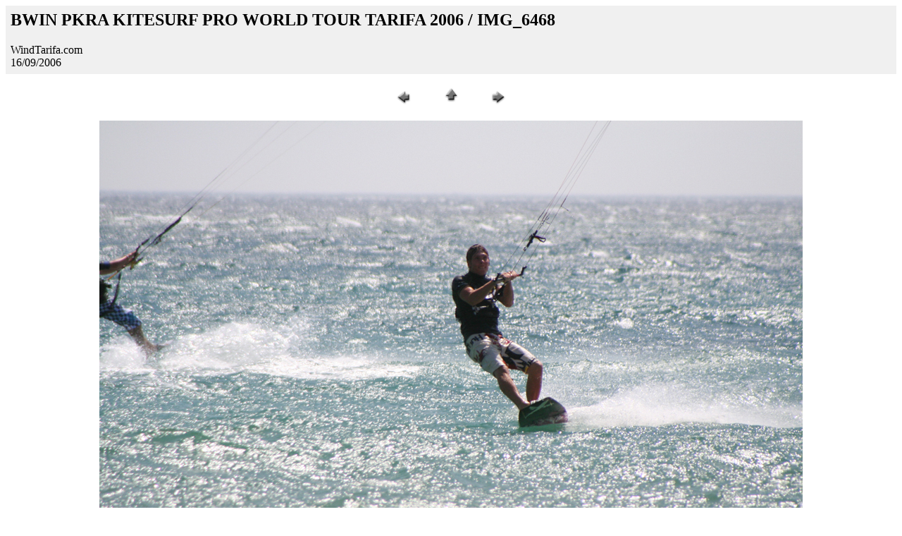

--- FILE ---
content_type: text/html
request_url: https://www.windtarifa.com/fotos/kitesurf-tarifa-2006/pages/IMG_6468.htm
body_size: 342
content:
<HTML>
	<HEAD>
		<TITLE>IMG_6468</TITLE>
		<META name="generator" content="Galería de fotografías Web de Adobe Photoshop(R) 5.5">
		<META http-equiv="Content-Type" content="text/html; charset=iso-8859-1">
	</HEAD>

<BODY bgcolor="#ffffff" link="#ff0000" vlink="#52188C">

<TABLE border="0" cellpadding="5" cellspacing="2" width="100%" bgcolor="#f0f0f0">
<TR>
	<TD><H2>BWIN PKRA KITESURF PRO WORLD TOUR TARIFA 2006  / IMG_6468</H2>WindTarifa.com<BR>16/09/2006</TD>
</TR>
</TABLE>

<P><CENTER>
<TABLE border="0" cellpadding="0" cellspacing="2" width="200">
<TR>
	<TD width="80" align="center"><A href="IMG_6467.htm"><IMG src="../images/previous.gif" height="30" width="30" border="0" alt="Anterior"></A></TD>
	<TD width="80" align="center"><A href="../index.htm"><IMG src="../images/home.gif" height="30" width="30" border="0" alt="Inicio"></A></TD>
	<TD width="80" align="center"><A href="IMG_6469.htm"><IMG src="../images/next.gif" height="30" width="30" border="0" alt="Siguiente"></A></TD>
</TR>
</TABLE>
</CENTER></P>

<P><CENTER><IMG src="../images/IMG_6468.jpg" border="0" alt="IMG_6468"></CENTER></P>
</BODY>

</HTML>
